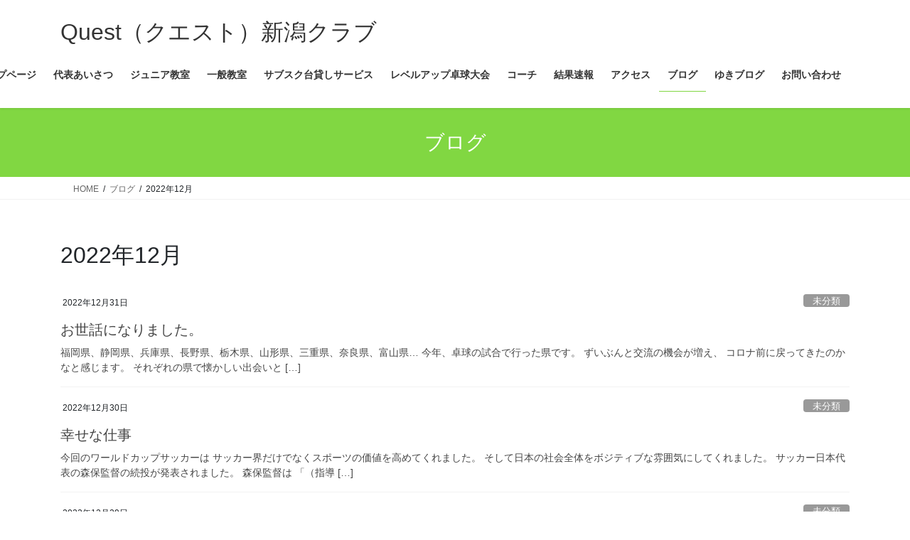

--- FILE ---
content_type: text/html; charset=UTF-8
request_url: https://questniigata.com/2022/12/
body_size: 11975
content:
<!DOCTYPE html>
<html dir="ltr" lang="ja" prefix="og: https://ogp.me/ns#">
<head>
<meta charset="utf-8">
<meta http-equiv="X-UA-Compatible" content="IE=edge">
<meta name="viewport" content="width=device-width, initial-scale=1">

<title>12月, 2022 | Quest（クエスト）新潟クラブ</title>

		<!-- All in One SEO 4.9.2 - aioseo.com -->
	<meta name="robots" content="noindex, max-image-preview:large" />
	<link rel="canonical" href="https://questniigata.com/2022/12/" />
	<link rel="next" href="https://questniigata.com/2022/12/page/2/" />
	<meta name="generator" content="All in One SEO (AIOSEO) 4.9.2" />
		<script type="application/ld+json" class="aioseo-schema">
			{"@context":"https:\/\/schema.org","@graph":[{"@type":"BreadcrumbList","@id":"https:\/\/questniigata.com\/2022\/12\/#breadcrumblist","itemListElement":[{"@type":"ListItem","@id":"https:\/\/questniigata.com#listItem","position":1,"name":"\u30db\u30fc\u30e0","item":"https:\/\/questniigata.com","nextItem":{"@type":"ListItem","@id":"https:\/\/questniigata.com\/2022\/#listItem","name":2022}},{"@type":"ListItem","@id":"https:\/\/questniigata.com\/2022\/#listItem","position":2,"name":2022,"item":"https:\/\/questniigata.com\/2022\/","nextItem":{"@type":"ListItem","@id":"https:\/\/questniigata.com\/2022\/12\/#listItem","name":"12"},"previousItem":{"@type":"ListItem","@id":"https:\/\/questniigata.com#listItem","name":"\u30db\u30fc\u30e0"}},{"@type":"ListItem","@id":"https:\/\/questniigata.com\/2022\/12\/#listItem","position":3,"name":"12","previousItem":{"@type":"ListItem","@id":"https:\/\/questniigata.com\/2022\/#listItem","name":2022}}]},{"@type":"CollectionPage","@id":"https:\/\/questniigata.com\/2022\/12\/#collectionpage","url":"https:\/\/questniigata.com\/2022\/12\/","name":"12\u6708, 2022 | Quest\uff08\u30af\u30a8\u30b9\u30c8\uff09\u65b0\u6f5f\u30af\u30e9\u30d6","inLanguage":"ja","isPartOf":{"@id":"https:\/\/questniigata.com\/#website"},"breadcrumb":{"@id":"https:\/\/questniigata.com\/2022\/12\/#breadcrumblist"}},{"@type":"Organization","@id":"https:\/\/questniigata.com\/#organization","name":"Quest\uff08\u30af\u30a8\u30b9\u30c8\uff09\u65b0\u6f5f\u30af\u30e9\u30d6","description":"Quest\uff08\u30af\u30a8\u30b9\u30c8\uff09\u65b0\u6f5f\u30af\u30e9\u30d6","url":"https:\/\/questniigata.com\/"},{"@type":"WebSite","@id":"https:\/\/questniigata.com\/#website","url":"https:\/\/questniigata.com\/","name":"Quest\uff08\u30af\u30a8\u30b9\u30c8\uff09\u65b0\u6f5f\u30af\u30e9\u30d6","description":"Quest\uff08\u30af\u30a8\u30b9\u30c8\uff09\u65b0\u6f5f\u30af\u30e9\u30d6","inLanguage":"ja","publisher":{"@id":"https:\/\/questniigata.com\/#organization"}}]}
		</script>
		<!-- All in One SEO -->

<link rel='dns-prefetch' href='//stats.wp.com' />
<link rel='dns-prefetch' href='//c0.wp.com' />
<link rel="alternate" type="application/rss+xml" title="Quest（クエスト）新潟クラブ &raquo; フィード" href="https://questniigata.com/feed/" />
<link rel="alternate" type="application/rss+xml" title="Quest（クエスト）新潟クラブ &raquo; コメントフィード" href="https://questniigata.com/comments/feed/" />
<meta name="description" content="[1ページ目] 2022年12月 の記事 Quest（クエスト）新潟クラブ Quest（クエスト）新潟クラブ" /><link rel='stylesheet' id='vkExUnit_common_style-css' href='https://questniigata.com/wp-content/plugins/vk-all-in-one-expansion-unit/assets/css/vkExUnit_style.css?ver=9.113.0.1' type='text/css' media='all' />
<style id='vkExUnit_common_style-inline-css' type='text/css'>
.grecaptcha-badge{bottom: 85px !important;}
:root {--ver_page_top_button_url:url(https://questniigata.com/wp-content/plugins/vk-all-in-one-expansion-unit/assets/images/to-top-btn-icon.svg);}@font-face {font-weight: normal;font-style: normal;font-family: "vk_sns";src: url("https://questniigata.com/wp-content/plugins/vk-all-in-one-expansion-unit/inc/sns/icons/fonts/vk_sns.eot?-bq20cj");src: url("https://questniigata.com/wp-content/plugins/vk-all-in-one-expansion-unit/inc/sns/icons/fonts/vk_sns.eot?#iefix-bq20cj") format("embedded-opentype"),url("https://questniigata.com/wp-content/plugins/vk-all-in-one-expansion-unit/inc/sns/icons/fonts/vk_sns.woff?-bq20cj") format("woff"),url("https://questniigata.com/wp-content/plugins/vk-all-in-one-expansion-unit/inc/sns/icons/fonts/vk_sns.ttf?-bq20cj") format("truetype"),url("https://questniigata.com/wp-content/plugins/vk-all-in-one-expansion-unit/inc/sns/icons/fonts/vk_sns.svg?-bq20cj#vk_sns") format("svg");}
.veu_promotion-alert__content--text {border: 1px solid rgba(0,0,0,0.125);padding: 0.5em 1em;border-radius: var(--vk-size-radius);margin-bottom: var(--vk-margin-block-bottom);font-size: 0.875rem;}/* Alert Content部分に段落タグを入れた場合に最後の段落の余白を0にする */.veu_promotion-alert__content--text p:last-of-type{margin-bottom:0;margin-top: 0;}
</style>
<link rel='stylesheet' id='wp-block-library-css' href='https://c0.wp.com/c/6.5.7/wp-includes/css/dist/block-library/style.min.css' type='text/css' media='all' />
<style id='wp-block-library-inline-css' type='text/css'>
.has-text-align-justify{text-align:justify;}
/* VK Color Palettes */
</style>
<link rel='stylesheet' id='aioseo/css/src/vue/standalone/blocks/table-of-contents/global.scss-css' href='https://questniigata.com/wp-content/plugins/all-in-one-seo-pack/dist/Lite/assets/css/table-of-contents/global.e90f6d47.css?ver=4.9.2' type='text/css' media='all' />
<link rel='stylesheet' id='mediaelement-css' href='https://c0.wp.com/c/6.5.7/wp-includes/js/mediaelement/mediaelementplayer-legacy.min.css' type='text/css' media='all' />
<link rel='stylesheet' id='wp-mediaelement-css' href='https://c0.wp.com/c/6.5.7/wp-includes/js/mediaelement/wp-mediaelement.min.css' type='text/css' media='all' />
<style id='jetpack-sharing-buttons-style-inline-css' type='text/css'>
.jetpack-sharing-buttons__services-list{display:flex;flex-direction:row;flex-wrap:wrap;gap:0;list-style-type:none;margin:5px;padding:0}.jetpack-sharing-buttons__services-list.has-small-icon-size{font-size:12px}.jetpack-sharing-buttons__services-list.has-normal-icon-size{font-size:16px}.jetpack-sharing-buttons__services-list.has-large-icon-size{font-size:24px}.jetpack-sharing-buttons__services-list.has-huge-icon-size{font-size:36px}@media print{.jetpack-sharing-buttons__services-list{display:none!important}}.editor-styles-wrapper .wp-block-jetpack-sharing-buttons{gap:0;padding-inline-start:0}ul.jetpack-sharing-buttons__services-list.has-background{padding:1.25em 2.375em}
</style>
<style id='classic-theme-styles-inline-css' type='text/css'>
/*! This file is auto-generated */
.wp-block-button__link{color:#fff;background-color:#32373c;border-radius:9999px;box-shadow:none;text-decoration:none;padding:calc(.667em + 2px) calc(1.333em + 2px);font-size:1.125em}.wp-block-file__button{background:#32373c;color:#fff;text-decoration:none}
</style>
<style id='global-styles-inline-css' type='text/css'>
body{--wp--preset--color--black: #000000;--wp--preset--color--cyan-bluish-gray: #abb8c3;--wp--preset--color--white: #ffffff;--wp--preset--color--pale-pink: #f78da7;--wp--preset--color--vivid-red: #cf2e2e;--wp--preset--color--luminous-vivid-orange: #ff6900;--wp--preset--color--luminous-vivid-amber: #fcb900;--wp--preset--color--light-green-cyan: #7bdcb5;--wp--preset--color--vivid-green-cyan: #00d084;--wp--preset--color--pale-cyan-blue: #8ed1fc;--wp--preset--color--vivid-cyan-blue: #0693e3;--wp--preset--color--vivid-purple: #9b51e0;--wp--preset--gradient--vivid-cyan-blue-to-vivid-purple: linear-gradient(135deg,rgba(6,147,227,1) 0%,rgb(155,81,224) 100%);--wp--preset--gradient--light-green-cyan-to-vivid-green-cyan: linear-gradient(135deg,rgb(122,220,180) 0%,rgb(0,208,130) 100%);--wp--preset--gradient--luminous-vivid-amber-to-luminous-vivid-orange: linear-gradient(135deg,rgba(252,185,0,1) 0%,rgba(255,105,0,1) 100%);--wp--preset--gradient--luminous-vivid-orange-to-vivid-red: linear-gradient(135deg,rgba(255,105,0,1) 0%,rgb(207,46,46) 100%);--wp--preset--gradient--very-light-gray-to-cyan-bluish-gray: linear-gradient(135deg,rgb(238,238,238) 0%,rgb(169,184,195) 100%);--wp--preset--gradient--cool-to-warm-spectrum: linear-gradient(135deg,rgb(74,234,220) 0%,rgb(151,120,209) 20%,rgb(207,42,186) 40%,rgb(238,44,130) 60%,rgb(251,105,98) 80%,rgb(254,248,76) 100%);--wp--preset--gradient--blush-light-purple: linear-gradient(135deg,rgb(255,206,236) 0%,rgb(152,150,240) 100%);--wp--preset--gradient--blush-bordeaux: linear-gradient(135deg,rgb(254,205,165) 0%,rgb(254,45,45) 50%,rgb(107,0,62) 100%);--wp--preset--gradient--luminous-dusk: linear-gradient(135deg,rgb(255,203,112) 0%,rgb(199,81,192) 50%,rgb(65,88,208) 100%);--wp--preset--gradient--pale-ocean: linear-gradient(135deg,rgb(255,245,203) 0%,rgb(182,227,212) 50%,rgb(51,167,181) 100%);--wp--preset--gradient--electric-grass: linear-gradient(135deg,rgb(202,248,128) 0%,rgb(113,206,126) 100%);--wp--preset--gradient--midnight: linear-gradient(135deg,rgb(2,3,129) 0%,rgb(40,116,252) 100%);--wp--preset--font-size--small: 13px;--wp--preset--font-size--medium: 20px;--wp--preset--font-size--large: 36px;--wp--preset--font-size--x-large: 42px;--wp--preset--spacing--20: 0.44rem;--wp--preset--spacing--30: 0.67rem;--wp--preset--spacing--40: 1rem;--wp--preset--spacing--50: 1.5rem;--wp--preset--spacing--60: 2.25rem;--wp--preset--spacing--70: 3.38rem;--wp--preset--spacing--80: 5.06rem;--wp--preset--shadow--natural: 6px 6px 9px rgba(0, 0, 0, 0.2);--wp--preset--shadow--deep: 12px 12px 50px rgba(0, 0, 0, 0.4);--wp--preset--shadow--sharp: 6px 6px 0px rgba(0, 0, 0, 0.2);--wp--preset--shadow--outlined: 6px 6px 0px -3px rgba(255, 255, 255, 1), 6px 6px rgba(0, 0, 0, 1);--wp--preset--shadow--crisp: 6px 6px 0px rgba(0, 0, 0, 1);}:where(.is-layout-flex){gap: 0.5em;}:where(.is-layout-grid){gap: 0.5em;}body .is-layout-flex{display: flex;}body .is-layout-flex{flex-wrap: wrap;align-items: center;}body .is-layout-flex > *{margin: 0;}body .is-layout-grid{display: grid;}body .is-layout-grid > *{margin: 0;}:where(.wp-block-columns.is-layout-flex){gap: 2em;}:where(.wp-block-columns.is-layout-grid){gap: 2em;}:where(.wp-block-post-template.is-layout-flex){gap: 1.25em;}:where(.wp-block-post-template.is-layout-grid){gap: 1.25em;}.has-black-color{color: var(--wp--preset--color--black) !important;}.has-cyan-bluish-gray-color{color: var(--wp--preset--color--cyan-bluish-gray) !important;}.has-white-color{color: var(--wp--preset--color--white) !important;}.has-pale-pink-color{color: var(--wp--preset--color--pale-pink) !important;}.has-vivid-red-color{color: var(--wp--preset--color--vivid-red) !important;}.has-luminous-vivid-orange-color{color: var(--wp--preset--color--luminous-vivid-orange) !important;}.has-luminous-vivid-amber-color{color: var(--wp--preset--color--luminous-vivid-amber) !important;}.has-light-green-cyan-color{color: var(--wp--preset--color--light-green-cyan) !important;}.has-vivid-green-cyan-color{color: var(--wp--preset--color--vivid-green-cyan) !important;}.has-pale-cyan-blue-color{color: var(--wp--preset--color--pale-cyan-blue) !important;}.has-vivid-cyan-blue-color{color: var(--wp--preset--color--vivid-cyan-blue) !important;}.has-vivid-purple-color{color: var(--wp--preset--color--vivid-purple) !important;}.has-black-background-color{background-color: var(--wp--preset--color--black) !important;}.has-cyan-bluish-gray-background-color{background-color: var(--wp--preset--color--cyan-bluish-gray) !important;}.has-white-background-color{background-color: var(--wp--preset--color--white) !important;}.has-pale-pink-background-color{background-color: var(--wp--preset--color--pale-pink) !important;}.has-vivid-red-background-color{background-color: var(--wp--preset--color--vivid-red) !important;}.has-luminous-vivid-orange-background-color{background-color: var(--wp--preset--color--luminous-vivid-orange) !important;}.has-luminous-vivid-amber-background-color{background-color: var(--wp--preset--color--luminous-vivid-amber) !important;}.has-light-green-cyan-background-color{background-color: var(--wp--preset--color--light-green-cyan) !important;}.has-vivid-green-cyan-background-color{background-color: var(--wp--preset--color--vivid-green-cyan) !important;}.has-pale-cyan-blue-background-color{background-color: var(--wp--preset--color--pale-cyan-blue) !important;}.has-vivid-cyan-blue-background-color{background-color: var(--wp--preset--color--vivid-cyan-blue) !important;}.has-vivid-purple-background-color{background-color: var(--wp--preset--color--vivid-purple) !important;}.has-black-border-color{border-color: var(--wp--preset--color--black) !important;}.has-cyan-bluish-gray-border-color{border-color: var(--wp--preset--color--cyan-bluish-gray) !important;}.has-white-border-color{border-color: var(--wp--preset--color--white) !important;}.has-pale-pink-border-color{border-color: var(--wp--preset--color--pale-pink) !important;}.has-vivid-red-border-color{border-color: var(--wp--preset--color--vivid-red) !important;}.has-luminous-vivid-orange-border-color{border-color: var(--wp--preset--color--luminous-vivid-orange) !important;}.has-luminous-vivid-amber-border-color{border-color: var(--wp--preset--color--luminous-vivid-amber) !important;}.has-light-green-cyan-border-color{border-color: var(--wp--preset--color--light-green-cyan) !important;}.has-vivid-green-cyan-border-color{border-color: var(--wp--preset--color--vivid-green-cyan) !important;}.has-pale-cyan-blue-border-color{border-color: var(--wp--preset--color--pale-cyan-blue) !important;}.has-vivid-cyan-blue-border-color{border-color: var(--wp--preset--color--vivid-cyan-blue) !important;}.has-vivid-purple-border-color{border-color: var(--wp--preset--color--vivid-purple) !important;}.has-vivid-cyan-blue-to-vivid-purple-gradient-background{background: var(--wp--preset--gradient--vivid-cyan-blue-to-vivid-purple) !important;}.has-light-green-cyan-to-vivid-green-cyan-gradient-background{background: var(--wp--preset--gradient--light-green-cyan-to-vivid-green-cyan) !important;}.has-luminous-vivid-amber-to-luminous-vivid-orange-gradient-background{background: var(--wp--preset--gradient--luminous-vivid-amber-to-luminous-vivid-orange) !important;}.has-luminous-vivid-orange-to-vivid-red-gradient-background{background: var(--wp--preset--gradient--luminous-vivid-orange-to-vivid-red) !important;}.has-very-light-gray-to-cyan-bluish-gray-gradient-background{background: var(--wp--preset--gradient--very-light-gray-to-cyan-bluish-gray) !important;}.has-cool-to-warm-spectrum-gradient-background{background: var(--wp--preset--gradient--cool-to-warm-spectrum) !important;}.has-blush-light-purple-gradient-background{background: var(--wp--preset--gradient--blush-light-purple) !important;}.has-blush-bordeaux-gradient-background{background: var(--wp--preset--gradient--blush-bordeaux) !important;}.has-luminous-dusk-gradient-background{background: var(--wp--preset--gradient--luminous-dusk) !important;}.has-pale-ocean-gradient-background{background: var(--wp--preset--gradient--pale-ocean) !important;}.has-electric-grass-gradient-background{background: var(--wp--preset--gradient--electric-grass) !important;}.has-midnight-gradient-background{background: var(--wp--preset--gradient--midnight) !important;}.has-small-font-size{font-size: var(--wp--preset--font-size--small) !important;}.has-medium-font-size{font-size: var(--wp--preset--font-size--medium) !important;}.has-large-font-size{font-size: var(--wp--preset--font-size--large) !important;}.has-x-large-font-size{font-size: var(--wp--preset--font-size--x-large) !important;}
.wp-block-navigation a:where(:not(.wp-element-button)){color: inherit;}
:where(.wp-block-post-template.is-layout-flex){gap: 1.25em;}:where(.wp-block-post-template.is-layout-grid){gap: 1.25em;}
:where(.wp-block-columns.is-layout-flex){gap: 2em;}:where(.wp-block-columns.is-layout-grid){gap: 2em;}
.wp-block-pullquote{font-size: 1.5em;line-height: 1.6;}
</style>
<link rel='stylesheet' id='vk-swiper-style-css' href='https://questniigata.com/wp-content/plugins/vk-blocks/vendor/vektor-inc/vk-swiper/src/assets/css/swiper-bundle.min.css?ver=11.0.2' type='text/css' media='all' />
<link rel='stylesheet' id='bootstrap-4-style-css' href='https://questniigata.com/wp-content/themes/lightning/_g2/library/bootstrap-4/css/bootstrap.min.css?ver=4.5.0' type='text/css' media='all' />
<link rel='stylesheet' id='lightning-common-style-css' href='https://questniigata.com/wp-content/themes/lightning/_g2/assets/css/common.css?ver=15.33.1' type='text/css' media='all' />
<style id='lightning-common-style-inline-css' type='text/css'>
/* vk-mobile-nav */:root {--vk-mobile-nav-menu-btn-bg-src: url("https://questniigata.com/wp-content/themes/lightning/_g2/inc/vk-mobile-nav/package/images/vk-menu-btn-black.svg");--vk-mobile-nav-menu-btn-close-bg-src: url("https://questniigata.com/wp-content/themes/lightning/_g2/inc/vk-mobile-nav/package/images/vk-menu-close-black.svg");--vk-menu-acc-icon-open-black-bg-src: url("https://questniigata.com/wp-content/themes/lightning/_g2/inc/vk-mobile-nav/package/images/vk-menu-acc-icon-open-black.svg");--vk-menu-acc-icon-open-white-bg-src: url("https://questniigata.com/wp-content/themes/lightning/_g2/inc/vk-mobile-nav/package/images/vk-menu-acc-icon-open-white.svg");--vk-menu-acc-icon-close-black-bg-src: url("https://questniigata.com/wp-content/themes/lightning/_g2/inc/vk-mobile-nav/package/images/vk-menu-close-black.svg");--vk-menu-acc-icon-close-white-bg-src: url("https://questniigata.com/wp-content/themes/lightning/_g2/inc/vk-mobile-nav/package/images/vk-menu-close-white.svg");}
</style>
<link rel='stylesheet' id='lightning-design-style-css' href='https://questniigata.com/wp-content/themes/lightning/_g2/design-skin/origin2/css/style.css?ver=15.33.1' type='text/css' media='all' />
<style id='lightning-design-style-inline-css' type='text/css'>
:root {--color-key:#81d742;--wp--preset--color--vk-color-primary:#81d742;--color-key-dark:#81d742;}
/* ltg common custom */:root {--vk-menu-acc-btn-border-color:#333;--vk-color-primary:#81d742;--vk-color-primary-dark:#81d742;--vk-color-primary-vivid:#8eed49;--color-key:#81d742;--wp--preset--color--vk-color-primary:#81d742;--color-key-dark:#81d742;}.veu_color_txt_key { color:#81d742 ; }.veu_color_bg_key { background-color:#81d742 ; }.veu_color_border_key { border-color:#81d742 ; }.btn-default { border-color:#81d742;color:#81d742;}.btn-default:focus,.btn-default:hover { border-color:#81d742;background-color: #81d742; }.wp-block-search__button,.btn-primary { background-color:#81d742;border-color:#81d742; }.wp-block-search__button:focus,.wp-block-search__button:hover,.btn-primary:not(:disabled):not(.disabled):active,.btn-primary:focus,.btn-primary:hover { background-color:#81d742;border-color:#81d742; }.btn-outline-primary { color : #81d742 ; border-color:#81d742; }.btn-outline-primary:not(:disabled):not(.disabled):active,.btn-outline-primary:focus,.btn-outline-primary:hover { color : #fff; background-color:#81d742;border-color:#81d742; }a { color:#337ab7; }
.tagcloud a:before { font-family: "Font Awesome 7 Free";content: "\f02b";font-weight: bold; }
.media .media-body .media-heading a:hover { color:#81d742; }@media (min-width: 768px){.gMenu > li:before,.gMenu > li.menu-item-has-children::after { border-bottom-color:#81d742 }.gMenu li li { background-color:#81d742 }.gMenu li li a:hover { background-color:#81d742; }} /* @media (min-width: 768px) */.page-header { background-color:#81d742; }h2,.mainSection-title { border-top-color:#81d742; }h3:after,.subSection-title:after { border-bottom-color:#81d742; }ul.page-numbers li span.page-numbers.current,.page-link dl .post-page-numbers.current { background-color:#81d742; }.pager li > a { border-color:#81d742;color:#81d742;}.pager li > a:hover { background-color:#81d742;color:#fff;}.siteFooter { border-top-color:#81d742; }dt { border-left-color:#81d742; }:root {--g_nav_main_acc_icon_open_url:url(https://questniigata.com/wp-content/themes/lightning/_g2/inc/vk-mobile-nav/package/images/vk-menu-acc-icon-open-black.svg);--g_nav_main_acc_icon_close_url: url(https://questniigata.com/wp-content/themes/lightning/_g2/inc/vk-mobile-nav/package/images/vk-menu-close-black.svg);--g_nav_sub_acc_icon_open_url: url(https://questniigata.com/wp-content/themes/lightning/_g2/inc/vk-mobile-nav/package/images/vk-menu-acc-icon-open-white.svg);--g_nav_sub_acc_icon_close_url: url(https://questniigata.com/wp-content/themes/lightning/_g2/inc/vk-mobile-nav/package/images/vk-menu-close-white.svg);}
</style>
<link rel='stylesheet' id='lightning-booking-package-style-css' href='https://questniigata.com/wp-content/themes/lightning/_g2/plugin-support/booking-package/css/style.css?ver=15.33.1' type='text/css' media='all' />
<link rel='stylesheet' id='veu-cta-css' href='https://questniigata.com/wp-content/plugins/vk-all-in-one-expansion-unit/inc/call-to-action/package/assets/css/style.css?ver=9.113.0.1' type='text/css' media='all' />
<link rel='stylesheet' id='wp-members-css' href='https://questniigata.com/wp-content/plugins/wp-members/assets/css/forms/generic-no-float.min.css?ver=3.5.5' type='text/css' media='all' />
<link rel='stylesheet' id='vk-blocks-build-css-css' href='https://questniigata.com/wp-content/plugins/vk-blocks/build/block-build.css?ver=1.115.2.1' type='text/css' media='all' />
<style id='vk-blocks-build-css-inline-css' type='text/css'>

	:root {
		--vk_image-mask-circle: url(https://questniigata.com/wp-content/plugins/vk-blocks/inc/vk-blocks/images/circle.svg);
		--vk_image-mask-wave01: url(https://questniigata.com/wp-content/plugins/vk-blocks/inc/vk-blocks/images/wave01.svg);
		--vk_image-mask-wave02: url(https://questniigata.com/wp-content/plugins/vk-blocks/inc/vk-blocks/images/wave02.svg);
		--vk_image-mask-wave03: url(https://questniigata.com/wp-content/plugins/vk-blocks/inc/vk-blocks/images/wave03.svg);
		--vk_image-mask-wave04: url(https://questniigata.com/wp-content/plugins/vk-blocks/inc/vk-blocks/images/wave04.svg);
	}
	

	:root {

		--vk-balloon-border-width:1px;

		--vk-balloon-speech-offset:-12px;
	}
	

	:root {
		--vk_flow-arrow: url(https://questniigata.com/wp-content/plugins/vk-blocks/inc/vk-blocks/images/arrow_bottom.svg);
	}
	
</style>
<link rel='stylesheet' id='lightning-theme-style-css' href='https://questniigata.com/wp-content/themes/lightning/style.css?ver=15.33.1' type='text/css' media='all' />
<link rel='stylesheet' id='vk-font-awesome-css' href='https://questniigata.com/wp-content/themes/lightning/vendor/vektor-inc/font-awesome-versions/src/font-awesome/css/all.min.css?ver=7.1.0' type='text/css' media='all' />
<script type="text/javascript" src="https://c0.wp.com/c/6.5.7/wp-includes/js/tinymce/tinymce.min.js" id="wp-tinymce-root-js"></script>
<script type="text/javascript" src="https://c0.wp.com/c/6.5.7/wp-includes/js/tinymce/plugins/compat3x/plugin.min.js" id="wp-tinymce-js"></script>
<script type="text/javascript" src="https://c0.wp.com/c/6.5.7/wp-includes/js/jquery/jquery.min.js" id="jquery-core-js"></script>
<script type="text/javascript" src="https://c0.wp.com/c/6.5.7/wp-includes/js/jquery/jquery-migrate.min.js" id="jquery-migrate-js"></script>
<link rel="https://api.w.org/" href="https://questniigata.com/wp-json/" /><link rel="EditURI" type="application/rsd+xml" title="RSD" href="https://questniigata.com/xmlrpc.php?rsd" />
<meta name="generator" content="WordPress 6.5.7" />
	<style>img#wpstats{display:none}</style>
		<style id="lightning-color-custom-for-plugins" type="text/css">/* ltg theme common */.color_key_bg,.color_key_bg_hover:hover{background-color: #81d742;}.color_key_txt,.color_key_txt_hover:hover{color: #81d742;}.color_key_border,.color_key_border_hover:hover{border-color: #81d742;}.color_key_dark_bg,.color_key_dark_bg_hover:hover{background-color: #81d742;}.color_key_dark_txt,.color_key_dark_txt_hover:hover{color: #81d742;}.color_key_dark_border,.color_key_dark_border_hover:hover{border-color: #81d742;}</style><!-- [ VK All in One Expansion Unit OGP ] -->
<meta property="og:site_name" content="Quest（クエスト）新潟クラブ" />
<meta property="og:url" content="https://questniigata.com/%e3%81%8a%e4%b8%96%e8%a9%b1%e3%81%ab%e3%81%aa%e3%82%8a%e3%81%be%e3%81%97%e3%81%9f%e3%80%82/" />
<meta property="og:title" content="2022年12月 | Quest（クエスト）新潟クラブ" />
<meta property="og:description" content="[1ページ目] 2022年12月 の記事 Quest（クエスト）新潟クラブ Quest（クエスト）新潟クラブ" />
<meta property="og:type" content="article" />
<!-- [ / VK All in One Expansion Unit OGP ] -->
<!-- [ VK All in One Expansion Unit twitter card ] -->
<meta name="twitter:card" content="summary_large_image">
<meta name="twitter:description" content="[1ページ目] 2022年12月 の記事 Quest（クエスト）新潟クラブ Quest（クエスト）新潟クラブ">
<meta name="twitter:title" content="2022年12月 | Quest（クエスト）新潟クラブ">
<meta name="twitter:url" content="https://questniigata.com/%e3%81%8a%e4%b8%96%e8%a9%b1%e3%81%ab%e3%81%aa%e3%82%8a%e3%81%be%e3%81%97%e3%81%9f%e3%80%82/">
	<meta name="twitter:domain" content="questniigata.com">
	<!-- [ / VK All in One Expansion Unit twitter card ] -->
			<style type="text/css">/* VK CSS Customize */.wpcf7 select{width:50%;}.prBlock .prBlock_image{width:100% !important;max-width:100% !important;margin-left:auto !important;margin-right:auto !important;height:auto !important;border-radius:10% !important;margin-bottom:20px;}.prBlock .prBlock_image img{width:100% !important;max-width:100% !important;height:auto !important;}.googleCalendar iframe{width:100%;height:400px;}@media all and (min-width:768px){.googleCalendar iframe{height:600px;}}/* End VK CSS Customize */</style>
			
</head>
<body class="archive date vk-blocks fa_v7_css post-type-post bootstrap4 device-pc">
<a class="skip-link screen-reader-text" href="#main">コンテンツへスキップ</a>
<a class="skip-link screen-reader-text" href="#vk-mobile-nav">ナビゲーションに移動</a>
<header class="siteHeader">
		<div class="container siteHeadContainer">
		<div class="navbar-header">
						<p class="navbar-brand siteHeader_logo">
			<a href="https://questniigata.com/">
				<span>Quest（クエスト）新潟クラブ</span>
			</a>
			</p>
					</div>

					<div id="gMenu_outer" class="gMenu_outer">
				<nav class="menu-%e3%83%9b%e3%83%bc%e3%83%a0-container"><ul id="menu-%e3%83%9b%e3%83%bc%e3%83%a0" class="menu gMenu vk-menu-acc"><li id="menu-item-254" class="menu-item menu-item-type-post_type menu-item-object-page menu-item-home"><a href="https://questniigata.com/"><strong class="gMenu_name">トップページ</strong></a></li>
<li id="menu-item-261" class="menu-item menu-item-type-post_type menu-item-object-page"><a href="https://questniigata.com/greeting/"><strong class="gMenu_name">代表あいさつ</strong></a></li>
<li id="menu-item-259" class="menu-item menu-item-type-post_type menu-item-object-page menu-item-has-children"><a href="https://questniigata.com/junior/"><strong class="gMenu_name">ジュニア教室</strong></a>
<ul class="sub-menu">
	<li id="menu-item-500" class="menu-item menu-item-type-post_type menu-item-object-page"><a href="https://questniigata.com/%e4%bc%9a%e5%93%a1%e8%a6%8f%e7%b4%84/">会員規約及び利用規約</a></li>
	<li id="menu-item-10749" class="menu-item menu-item-type-post_type menu-item-object-page"><a href="https://questniigata.com/%e3%82%b8%e3%83%a5%e3%83%8b%e3%82%a2%e6%95%99%e5%ae%a4%e3%83%97%e3%83%a9%e3%82%a4%e3%83%99%e3%83%bc%e3%83%88%e3%83%ac%e3%83%83%e3%82%b9%e3%83%b3%ef%bc%88%e9%98%bf%e9%83%a8%ef%bc%89/">ジュニア教室プライベートレッスン（阿部）</a></li>
	<li id="menu-item-10751" class="menu-item menu-item-type-post_type menu-item-object-page"><a href="https://questniigata.com/%e3%82%b8%e3%83%a5%e3%83%8b%e3%82%a2%e6%95%99%e5%ae%a4%e3%83%97%e3%83%a9%e3%82%a4%e3%83%99%e3%83%bc%e3%83%88%e3%83%ac%e3%83%83%e3%82%b9%e3%83%b3%ef%bc%88%e9%ab%98%e7%80%ac%ef%bc%89/">ジュニア教室プライベートレッスン（高瀬）</a></li>
	<li id="menu-item-14200" class="menu-item menu-item-type-post_type menu-item-object-page"><a href="https://questniigata.com/%e3%83%93%e3%82%ae%e3%83%8a%e3%83%bc%e3%82%b3%e3%83%bc%e3%82%b9%e3%80%80%e4%ba%88%e7%b4%84%e3%82%ab%e3%83%ac%e3%83%b3%e3%83%80%e3%83%bc/">ビギナーコース　予約カレンダー</a></li>
</ul>
</li>
<li id="menu-item-260" class="menu-item menu-item-type-post_type menu-item-object-page menu-item-has-children"><a href="https://questniigata.com/senior/"><strong class="gMenu_name">一般教室</strong></a>
<ul class="sub-menu">
	<li id="menu-item-1841" class="menu-item menu-item-type-post_type menu-item-object-page"><a href="https://questniigata.com/%e4%b8%8a%e7%b4%9a%e8%80%85%e3%80%80%e4%ba%88%e7%b4%84%e3%82%ab%e3%83%ac%e3%83%b3%e3%83%80%e3%83%bc/">上級者　予約カレンダー</a></li>
	<li id="menu-item-1859" class="menu-item menu-item-type-post_type menu-item-object-page"><a href="https://questniigata.com/%e4%b8%ad%e7%b4%9a%e8%80%85%e3%80%80%e4%ba%88%e7%b4%84%e3%82%ab%e3%83%ac%e3%83%b3%e3%83%80%e3%83%bc/">初中級者　予約カレンダー</a></li>
	<li id="menu-item-1844" class="menu-item menu-item-type-post_type menu-item-object-page"><a href="https://questniigata.com/%e3%83%a9%e3%83%bc%e3%82%b8%e3%83%9c%e3%83%bc%e3%83%ab%e4%ba%88%e7%b4%84%e3%82%ab%e3%83%ac%e3%83%b3%e3%83%80%e3%83%bc/">クラブ練習　予約カレンダー</a></li>
	<li id="menu-item-12157" class="menu-item menu-item-type-post_type menu-item-object-page"><a href="https://questniigata.com/%e3%83%97%e3%83%a9%e3%82%a4%e3%83%99%e3%83%bc%e3%83%88%e3%83%ac%e3%83%83%e3%82%b9%e3%83%b3%e4%ba%88%e7%b4%84%e3%82%ab%e3%83%ac%e3%83%b3%e3%83%80%e3%83%bc%ef%bc%88%e4%b8%89%e4%b8%8a%ef%bc%89/">プライベートレッスン予約カレンダー（三上）</a></li>
	<li id="menu-item-10337" class="menu-item menu-item-type-post_type menu-item-object-page"><a href="https://questniigata.com/%e3%83%97%e3%83%a9%e3%82%a4%e3%83%99%e3%83%bc%e3%83%88%e3%83%ac%e3%83%83%e3%82%b9%e3%83%b3%e4%ba%88%e7%b4%84%e3%82%ab%e3%83%ac%e3%83%b3%e3%83%80%e3%83%bc%ef%bc%88%e9%ab%98%e7%80%ac%ef%bc%89/">プライベートレッスン予約カレンダー（高瀬）</a></li>
	<li id="menu-item-7228" class="menu-item menu-item-type-post_type menu-item-object-page"><a href="https://questniigata.com/%e4%bc%9a%e5%93%a1%e8%a6%8f%e7%b4%84/">会員規約及び利用規約</a></li>
</ul>
</li>
<li id="menu-item-11180" class="menu-item menu-item-type-post_type menu-item-object-page"><a href="https://questniigata.com/%e3%82%b5%e3%83%96%e3%82%b9%e3%82%af%e5%8f%b0%e8%b2%b8%e3%81%97%e3%82%b5%e3%83%bc%e3%83%93%e3%82%b9/"><strong class="gMenu_name">サブスク台貸しサービス</strong></a></li>
<li id="menu-item-5472" class="menu-item menu-item-type-post_type menu-item-object-page"><a href="https://questniigata.com/%e5%a4%a7%e4%ba%ba%e3%81%ae%e3%83%ac%e3%83%99%e3%83%ab%e3%82%a2%e3%83%83%e3%83%97%e3%83%aa%e3%83%bc%e3%82%b0/"><strong class="gMenu_name">レベルアップ卓球大会</strong></a></li>
<li id="menu-item-2838" class="menu-item menu-item-type-post_type menu-item-object-page"><a href="https://questniigata.com/%e3%82%b3%e3%83%bc%e3%83%81/"><strong class="gMenu_name">コーチ</strong></a></li>
<li id="menu-item-2206" class="menu-item menu-item-type-post_type_archive menu-item-object-resalt"><a href="https://questniigata.com/resalt/"><strong class="gMenu_name">結果速報</strong></a></li>
<li id="menu-item-257" class="menu-item menu-item-type-post_type menu-item-object-page"><a href="https://questniigata.com/access/"><strong class="gMenu_name">アクセス</strong></a></li>
<li id="menu-item-255" class="menu-item menu-item-type-post_type menu-item-object-page current_page_parent current-menu-ancestor"><a href="https://questniigata.com/%e3%83%96%e3%83%ad%e3%82%b0/"><strong class="gMenu_name">ブログ</strong></a></li>
<li id="menu-item-4382" class="menu-item menu-item-type-post_type_archive menu-item-object-yukiblog"><a href="https://questniigata.com/yukiblog/"><strong class="gMenu_name">ゆきブログ</strong></a></li>
<li id="menu-item-256" class="menu-item menu-item-type-post_type menu-item-object-page"><a href="https://questniigata.com/contact/"><strong class="gMenu_name">お問い合わせ</strong></a></li>
</ul></nav>			</div>
			</div>
	</header>

<div class="section page-header"><div class="container"><div class="row"><div class="col-md-12">
<div class="page-header_pageTitle">
ブログ</div>
</div></div></div></div><!-- [ /.page-header ] -->


<!-- [ .breadSection ] --><div class="section breadSection"><div class="container"><div class="row"><ol class="breadcrumb" itemscope itemtype="https://schema.org/BreadcrumbList"><li id="panHome" itemprop="itemListElement" itemscope itemtype="http://schema.org/ListItem"><a itemprop="item" href="https://questniigata.com/"><span itemprop="name"><i class="fa-solid fa-house"></i> HOME</span></a><meta itemprop="position" content="1" /></li><li itemprop="itemListElement" itemscope itemtype="http://schema.org/ListItem"><a itemprop="item" href="https://questniigata.com/%e3%83%96%e3%83%ad%e3%82%b0/"><span itemprop="name">ブログ</span></a><meta itemprop="position" content="2" /></li><li><span>2022年12月</span><meta itemprop="position" content="3" /></li></ol></div></div></div><!-- [ /.breadSection ] -->

<div class="section siteContent">
<div class="container">
<div class="row">
<div class="col mainSection mainSection-col-one" id="main" role="main">

	<header class="archive-header"><h1 class="archive-header_title">2022年12月</h1></header>
<div class="postList">


	
		<article class="media">
<div id="post-6785" class="post-6785 post type-post status-publish format-standard hentry category-1">
		<div class="media-body">
		<div class="entry-meta">


<span class="published entry-meta_items">2022年12月31日</span>

<span class="entry-meta_items entry-meta_updated">/ 最終更新日時 : <span class="updated">2022年12月31日</span></span>


	
	<span class="vcard author entry-meta_items entry-meta_items_author"><span class="fn">questniigata</span></span>



<span class="entry-meta_items entry-meta_items_term"><a href="https://questniigata.com/category/%e6%9c%aa%e5%88%86%e9%a1%9e/" class="btn btn-xs btn-primary entry-meta_items_term_button" style="background-color:#999999;border:none;">未分類</a></span>
</div>
		<h1 class="media-heading entry-title"><a href="https://questniigata.com/%e3%81%8a%e4%b8%96%e8%a9%b1%e3%81%ab%e3%81%aa%e3%82%8a%e3%81%be%e3%81%97%e3%81%9f%e3%80%82/">お世話になりました。</a></h1>
		<a href="https://questniigata.com/%e3%81%8a%e4%b8%96%e8%a9%b1%e3%81%ab%e3%81%aa%e3%82%8a%e3%81%be%e3%81%97%e3%81%9f%e3%80%82/" class="media-body_excerpt"><p>福岡県、静岡県、兵庫県、長野県、栃木県、山形県、三重県、奈良県、富山県&#8230; 今年、卓球の試合で行った県です。 ずいぶんと交流の機会が増え、 コロナ前に戻ってきたのかなと感じます。 それぞれの県で懐かしい出会いと [&hellip;]</p>
</a>
	</div>
</div>
</article>
<article class="media">
<div id="post-6781" class="post-6781 post type-post status-publish format-standard hentry category-1">
		<div class="media-body">
		<div class="entry-meta">


<span class="published entry-meta_items">2022年12月30日</span>

<span class="entry-meta_items entry-meta_updated">/ 最終更新日時 : <span class="updated">2022年12月29日</span></span>


	
	<span class="vcard author entry-meta_items entry-meta_items_author"><span class="fn">questniigata</span></span>



<span class="entry-meta_items entry-meta_items_term"><a href="https://questniigata.com/category/%e6%9c%aa%e5%88%86%e9%a1%9e/" class="btn btn-xs btn-primary entry-meta_items_term_button" style="background-color:#999999;border:none;">未分類</a></span>
</div>
		<h1 class="media-heading entry-title"><a href="https://questniigata.com/%e5%b9%b8%e3%81%9b%e3%81%aa%e4%bb%95%e4%ba%8b/">幸せな仕事</a></h1>
		<a href="https://questniigata.com/%e5%b9%b8%e3%81%9b%e3%81%aa%e4%bb%95%e4%ba%8b/" class="media-body_excerpt"><p>今回のワールドカップサッカーは サッカー界だけでなくスポーツの価値を高めてくれました。 そして日本の社会全体をボジティブな雰囲気にしてくれました。 サッカー日本代表の森保監督の続投が発表されました。 森保監督は 「（指導 [&hellip;]</p>
</a>
	</div>
</div>
</article>
<article class="media">
<div id="post-6779" class="post-6779 post type-post status-publish format-standard hentry category-1">
		<div class="media-body">
		<div class="entry-meta">


<span class="published entry-meta_items">2022年12月29日</span>

<span class="entry-meta_items entry-meta_updated">/ 最終更新日時 : <span class="updated">2022年12月29日</span></span>


	
	<span class="vcard author entry-meta_items entry-meta_items_author"><span class="fn">questniigata</span></span>



<span class="entry-meta_items entry-meta_items_term"><a href="https://questniigata.com/category/%e6%9c%aa%e5%88%86%e9%a1%9e/" class="btn btn-xs btn-primary entry-meta_items_term_button" style="background-color:#999999;border:none;">未分類</a></span>
</div>
		<h1 class="media-heading entry-title"><a href="https://questniigata.com/%e7%b5%8c%e9%a8%93/">経験</a></h1>
		<a href="https://questniigata.com/%e7%b5%8c%e9%a8%93/" class="media-body_excerpt"><p>この度、有志選手が 「全国ホープス後援会会長杯」 という栃木県の大会に参加してきました。 全国規模の大会は初めての選手もいて 大変大きな収穫を得てきたようです。 プレーも変わって帰ってきました。 おそらく自然に体が高いレ [&hellip;]</p>
</a>
	</div>
</div>
</article>
<article class="media">
<div id="post-6773" class="post-6773 post type-post status-publish format-standard hentry category-1">
		<div class="media-body">
		<div class="entry-meta">


<span class="published entry-meta_items">2022年12月28日</span>

<span class="entry-meta_items entry-meta_updated">/ 最終更新日時 : <span class="updated">2022年12月29日</span></span>


	
	<span class="vcard author entry-meta_items entry-meta_items_author"><span class="fn">questniigata</span></span>



<span class="entry-meta_items entry-meta_items_term"><a href="https://questniigata.com/category/%e6%9c%aa%e5%88%86%e9%a1%9e/" class="btn btn-xs btn-primary entry-meta_items_term_button" style="background-color:#999999;border:none;">未分類</a></span>
</div>
		<h1 class="media-heading entry-title"><a href="https://questniigata.com/%e3%82%84%e3%82%8a%e7%9b%b4%e3%81%97/">やり直し</a></h1>
		<a href="https://questniigata.com/%e3%82%84%e3%82%8a%e7%9b%b4%e3%81%97/" class="media-body_excerpt"><p>老いも若きも 日常生活（仕事や学校）で 失敗を繰り返しながら 少しずつ成長をしていきます。 多くの人が失敗したことを反省をします。 そこで落ち込んで 「次からは気をつけよう」 程度で終わってしまいます。 もう一度やり直せ [&hellip;]</p>
</a>
	</div>
</div>
</article>
<article class="media">
<div id="post-6767" class="post-6767 post type-post status-publish format-standard hentry category-1">
		<div class="media-body">
		<div class="entry-meta">


<span class="published entry-meta_items">2022年12月27日</span>

<span class="entry-meta_items entry-meta_updated">/ 最終更新日時 : <span class="updated">2022年12月27日</span></span>


	
	<span class="vcard author entry-meta_items entry-meta_items_author"><span class="fn">questniigata</span></span>



<span class="entry-meta_items entry-meta_items_term"><a href="https://questniigata.com/category/%e6%9c%aa%e5%88%86%e9%a1%9e/" class="btn btn-xs btn-primary entry-meta_items_term_button" style="background-color:#999999;border:none;">未分類</a></span>
</div>
		<h1 class="media-heading entry-title"><a href="https://questniigata.com/%e3%83%a1%e3%83%b3%e3%82%bf%e3%83%ab%e3%81%af%e6%8a%80%e8%a1%93/">メンタルは技術</a></h1>
		<a href="https://questniigata.com/%e3%83%a1%e3%83%b3%e3%82%bf%e3%83%ab%e3%81%af%e6%8a%80%e8%a1%93/" class="media-body_excerpt"><p>原田メソッドでは ”メンタルは技術”と言っています。 だからこそ学ぶようになりました。 「ブラボー！」 でメンタルの強さを発揮した長友佑都選手も ”メンタルは技術”と言っています。 さらに 「どんな辛いこともポジティブに [&hellip;]</p>
</a>
	</div>
</div>
</article>
<article class="media">
<div id="post-6760" class="post-6760 post type-post status-publish format-standard hentry category-1">
		<div class="media-body">
		<div class="entry-meta">


<span class="published entry-meta_items">2022年12月26日</span>

<span class="entry-meta_items entry-meta_updated">/ 最終更新日時 : <span class="updated">2022年12月26日</span></span>


	
	<span class="vcard author entry-meta_items entry-meta_items_author"><span class="fn">questniigata</span></span>



<span class="entry-meta_items entry-meta_items_term"><a href="https://questniigata.com/category/%e6%9c%aa%e5%88%86%e9%a1%9e/" class="btn btn-xs btn-primary entry-meta_items_term_button" style="background-color:#999999;border:none;">未分類</a></span>
</div>
		<h1 class="media-heading entry-title"><a href="https://questniigata.com/%e5%88%87%e3%82%8a%e6%9b%bf%e3%81%88/">切り替え</a></h1>
		<a href="https://questniigata.com/%e5%88%87%e3%82%8a%e6%9b%bf%e3%81%88/" class="media-body_excerpt"><p>子どもは気持ちを切り替えことが苦手です。 （大人もそうですが&#8230;笑） 特に試合で負けたりうまくいかないと やる気を失ったりテンションが下がったりします。 そんなときにどうアプローチするかが大切です。 以前はやる [&hellip;]</p>
</a>
	</div>
</div>
</article>
<article class="media">
<div id="post-6756" class="post-6756 post type-post status-publish format-standard hentry category-1">
		<div class="media-body">
		<div class="entry-meta">


<span class="published entry-meta_items">2022年12月25日</span>

<span class="entry-meta_items entry-meta_updated">/ 最終更新日時 : <span class="updated">2022年12月24日</span></span>


	
	<span class="vcard author entry-meta_items entry-meta_items_author"><span class="fn">questniigata</span></span>



<span class="entry-meta_items entry-meta_items_term"><a href="https://questniigata.com/category/%e6%9c%aa%e5%88%86%e9%a1%9e/" class="btn btn-xs btn-primary entry-meta_items_term_button" style="background-color:#999999;border:none;">未分類</a></span>
</div>
		<h1 class="media-heading entry-title"><a href="https://questniigata.com/%e5%b0%8f%e5%ad%a6%e7%94%9f%e3%81%ae%e8%a9%a6%e5%90%88%e3%81%ab%e6%80%9d%e3%81%86/">小学生の試合に思う</a></h1>
		<a href="https://questniigata.com/%e5%b0%8f%e5%ad%a6%e7%94%9f%e3%81%ae%e8%a9%a6%e5%90%88%e3%81%ab%e6%80%9d%e3%81%86/" class="media-body_excerpt"><p>昨日、冬季市民卓球大会（小学生の部）が行われました。 結果はこちらからどうぞ。 以前は無理をしてでも引率のために会場入りしていました。 しかし、練習があるときは練習を優先させてもらっって 引率は保護者の方にお願いしていま [&hellip;]</p>
</a>
	</div>
</div>
</article>
<article class="media">
<div id="post-6746" class="post-6746 post type-post status-publish format-standard hentry category-1">
		<div class="media-body">
		<div class="entry-meta">


<span class="published entry-meta_items">2022年12月24日</span>

<span class="entry-meta_items entry-meta_updated">/ 最終更新日時 : <span class="updated">2022年12月24日</span></span>


	
	<span class="vcard author entry-meta_items entry-meta_items_author"><span class="fn">questniigata</span></span>



<span class="entry-meta_items entry-meta_items_term"><a href="https://questniigata.com/category/%e6%9c%aa%e5%88%86%e9%a1%9e/" class="btn btn-xs btn-primary entry-meta_items_term_button" style="background-color:#999999;border:none;">未分類</a></span>
</div>
		<h1 class="media-heading entry-title"><a href="https://questniigata.com/%e6%9c%80%e5%bc%b7%e5%af%92%e6%b3%a2/">最強寒波</a></h1>
		<a href="https://questniigata.com/%e6%9c%80%e5%bc%b7%e5%af%92%e6%b3%a2/" class="media-body_excerpt"><p>最強寒波（クリスマス寒波）の襲来を受けました。 横殴りの突風、見る見るうちに雪が積もります。 そんな大荒れの天候の中、 保護者の方が駐車場の除雪をしてくれました。 １〜２台の駐車場ならまだしも 全10台分となると1人では [&hellip;]</p>
</a>
	</div>
</div>
</article>
<article class="media">
<div id="post-6740" class="post-6740 post type-post status-publish format-standard hentry category-1">
		<div class="media-body">
		<div class="entry-meta">


<span class="published entry-meta_items">2022年12月23日</span>

<span class="entry-meta_items entry-meta_updated">/ 最終更新日時 : <span class="updated">2022年12月23日</span></span>


	
	<span class="vcard author entry-meta_items entry-meta_items_author"><span class="fn">questniigata</span></span>



<span class="entry-meta_items entry-meta_items_term"><a href="https://questniigata.com/category/%e6%9c%aa%e5%88%86%e9%a1%9e/" class="btn btn-xs btn-primary entry-meta_items_term_button" style="background-color:#999999;border:none;">未分類</a></span>
</div>
		<h1 class="media-heading entry-title"><a href="https://questniigata.com/%e3%81%82%e3%81%84%e3%81%95%e3%81%a4/">あいさつ</a></h1>
		<a href="https://questniigata.com/%e3%81%82%e3%81%84%e3%81%95%e3%81%a4/" class="media-body_excerpt"><p>最近の子どもたちと接していると 普通のあいさつができなくなったという印象です。 朝起きたら 「おはよう！」 知っている人とすれ違ったら 「こんにちは！」 なにかしてもらったら 「ありがとうございます！ というその場に応じ [&hellip;]</p>
</a>
	</div>
</div>
</article>
<article class="media">
<div id="post-6736" class="post-6736 post type-post status-publish format-standard hentry category-1">
		<div class="media-body">
		<div class="entry-meta">


<span class="published entry-meta_items">2022年12月22日</span>

<span class="entry-meta_items entry-meta_updated">/ 最終更新日時 : <span class="updated">2022年12月21日</span></span>


	
	<span class="vcard author entry-meta_items entry-meta_items_author"><span class="fn">questniigata</span></span>



<span class="entry-meta_items entry-meta_items_term"><a href="https://questniigata.com/category/%e6%9c%aa%e5%88%86%e9%a1%9e/" class="btn btn-xs btn-primary entry-meta_items_term_button" style="background-color:#999999;border:none;">未分類</a></span>
</div>
		<h1 class="media-heading entry-title"><a href="https://questniigata.com/%e5%b0%91%e6%95%b0%e7%b2%be%e9%8b%ad%ef%bc%9f/">少数精鋭？</a></h1>
		<a href="https://questniigata.com/%e5%b0%91%e6%95%b0%e7%b2%be%e9%8b%ad%ef%bc%9f/" class="media-body_excerpt"><p>先日の練習は大雪のため、少人数で行われました。 （少人数しか来ませんでした笑） ジュニアコース2名、アスリートコース 4名です。 土曜日はジュニアコース11名、アスリートコース 28名でしたから さびしい光景です。 これ [&hellip;]</p>
</a>
	</div>
</div>
</article>

	
	
	<nav class="navigation pagination" aria-label="投稿">
		<h2 class="screen-reader-text">投稿ナビゲーション</h2>
		<div class="nav-links"><ul class='page-numbers'>
	<li><span aria-current="page" class="page-numbers current"><span class="meta-nav screen-reader-text">固定ページ </span>1</span></li>
	<li><a class="page-numbers" href="https://questniigata.com/2022/12/page/2/"><span class="meta-nav screen-reader-text">固定ページ </span>2</a></li>
	<li><span class="page-numbers dots">&hellip;</span></li>
	<li><a class="page-numbers" href="https://questniigata.com/2022/12/page/4/"><span class="meta-nav screen-reader-text">固定ページ </span>4</a></li>
	<li><a class="next page-numbers" href="https://questniigata.com/2022/12/page/2/">&raquo;</a></li>
</ul>
</div>
	</nav>
	
</div><!-- [ /.postList ] -->

</div><!-- [ /.mainSection ] -->



</div><!-- [ /.row ] -->
</div><!-- [ /.container ] -->
</div><!-- [ /.siteContent ] -->


<footer class="section siteFooter">
			<div class="footerMenu">
			<div class="container">
				<nav class="menu-%e3%83%9b%e3%83%bc%e3%83%a0-container"><ul id="menu-%e3%83%9b%e3%83%bc%e3%83%a0-1" class="menu nav"><li id="menu-item-254" class="menu-item menu-item-type-post_type menu-item-object-page menu-item-home menu-item-254"><a href="https://questniigata.com/">トップページ</a></li>
<li id="menu-item-261" class="menu-item menu-item-type-post_type menu-item-object-page menu-item-261"><a href="https://questniigata.com/greeting/">代表あいさつ</a></li>
<li id="menu-item-259" class="menu-item menu-item-type-post_type menu-item-object-page menu-item-259"><a href="https://questniigata.com/junior/">ジュニア教室</a></li>
<li id="menu-item-260" class="menu-item menu-item-type-post_type menu-item-object-page menu-item-260"><a href="https://questniigata.com/senior/">一般教室</a></li>
<li id="menu-item-11180" class="menu-item menu-item-type-post_type menu-item-object-page menu-item-11180"><a href="https://questniigata.com/%e3%82%b5%e3%83%96%e3%82%b9%e3%82%af%e5%8f%b0%e8%b2%b8%e3%81%97%e3%82%b5%e3%83%bc%e3%83%93%e3%82%b9/">サブスク台貸しサービス</a></li>
<li id="menu-item-5472" class="menu-item menu-item-type-post_type menu-item-object-page menu-item-5472"><a href="https://questniigata.com/%e5%a4%a7%e4%ba%ba%e3%81%ae%e3%83%ac%e3%83%99%e3%83%ab%e3%82%a2%e3%83%83%e3%83%97%e3%83%aa%e3%83%bc%e3%82%b0/">レベルアップ卓球大会</a></li>
<li id="menu-item-2838" class="menu-item menu-item-type-post_type menu-item-object-page menu-item-2838"><a href="https://questniigata.com/%e3%82%b3%e3%83%bc%e3%83%81/">コーチ</a></li>
<li id="menu-item-2206" class="menu-item menu-item-type-post_type_archive menu-item-object-resalt menu-item-2206"><a href="https://questniigata.com/resalt/">結果速報</a></li>
<li id="menu-item-257" class="menu-item menu-item-type-post_type menu-item-object-page menu-item-257"><a href="https://questniigata.com/access/">アクセス</a></li>
<li id="menu-item-255" class="menu-item menu-item-type-post_type menu-item-object-page current_page_parent menu-item-255 current-menu-ancestor"><a href="https://questniigata.com/%e3%83%96%e3%83%ad%e3%82%b0/">ブログ</a></li>
<li id="menu-item-4382" class="menu-item menu-item-type-post_type_archive menu-item-object-yukiblog menu-item-4382"><a href="https://questniigata.com/yukiblog/">ゆきブログ</a></li>
<li id="menu-item-256" class="menu-item menu-item-type-post_type menu-item-object-page menu-item-256"><a href="https://questniigata.com/contact/">お問い合わせ</a></li>
</ul></nav>			</div>
		</div>
			
	
	<div class="container sectionBox copySection text-center">
			<p>Copyright &copy; Quest（クエスト）新潟クラブ All Rights Reserved.</p><p>Powered by <a href="https://wordpress.org/">WordPress</a> with <a href="https://wordpress.org/themes/lightning/" target="_blank" title="Free WordPress Theme Lightning">Lightning Theme</a> &amp; <a href="https://wordpress.org/plugins/vk-all-in-one-expansion-unit/" target="_blank">VK All in One Expansion Unit</a></p>	</div>
</footer>
<div id="vk-mobile-nav-menu-btn" class="vk-mobile-nav-menu-btn">MENU</div><div class="vk-mobile-nav vk-mobile-nav-drop-in" id="vk-mobile-nav"><nav class="vk-mobile-nav-menu-outer" role="navigation"><ul id="menu-%e3%83%9b%e3%83%bc%e3%83%a0-2" class="vk-menu-acc menu"><li class="menu-item menu-item-type-post_type menu-item-object-page menu-item-home menu-item-254"><a href="https://questniigata.com/">トップページ</a></li>
<li class="menu-item menu-item-type-post_type menu-item-object-page menu-item-261"><a href="https://questniigata.com/greeting/">代表あいさつ</a></li>
<li class="menu-item menu-item-type-post_type menu-item-object-page menu-item-has-children menu-item-259"><a href="https://questniigata.com/junior/">ジュニア教室</a>
<ul class="sub-menu">
	<li id="menu-item-500" class="menu-item menu-item-type-post_type menu-item-object-page menu-item-500"><a href="https://questniigata.com/%e4%bc%9a%e5%93%a1%e8%a6%8f%e7%b4%84/">会員規約及び利用規約</a></li>
	<li id="menu-item-10749" class="menu-item menu-item-type-post_type menu-item-object-page menu-item-10749"><a href="https://questniigata.com/%e3%82%b8%e3%83%a5%e3%83%8b%e3%82%a2%e6%95%99%e5%ae%a4%e3%83%97%e3%83%a9%e3%82%a4%e3%83%99%e3%83%bc%e3%83%88%e3%83%ac%e3%83%83%e3%82%b9%e3%83%b3%ef%bc%88%e9%98%bf%e9%83%a8%ef%bc%89/">ジュニア教室プライベートレッスン（阿部）</a></li>
	<li id="menu-item-10751" class="menu-item menu-item-type-post_type menu-item-object-page menu-item-10751"><a href="https://questniigata.com/%e3%82%b8%e3%83%a5%e3%83%8b%e3%82%a2%e6%95%99%e5%ae%a4%e3%83%97%e3%83%a9%e3%82%a4%e3%83%99%e3%83%bc%e3%83%88%e3%83%ac%e3%83%83%e3%82%b9%e3%83%b3%ef%bc%88%e9%ab%98%e7%80%ac%ef%bc%89/">ジュニア教室プライベートレッスン（高瀬）</a></li>
	<li id="menu-item-14200" class="menu-item menu-item-type-post_type menu-item-object-page menu-item-14200"><a href="https://questniigata.com/%e3%83%93%e3%82%ae%e3%83%8a%e3%83%bc%e3%82%b3%e3%83%bc%e3%82%b9%e3%80%80%e4%ba%88%e7%b4%84%e3%82%ab%e3%83%ac%e3%83%b3%e3%83%80%e3%83%bc/">ビギナーコース　予約カレンダー</a></li>
</ul>
</li>
<li class="menu-item menu-item-type-post_type menu-item-object-page menu-item-has-children menu-item-260"><a href="https://questniigata.com/senior/">一般教室</a>
<ul class="sub-menu">
	<li id="menu-item-1841" class="menu-item menu-item-type-post_type menu-item-object-page menu-item-1841"><a href="https://questniigata.com/%e4%b8%8a%e7%b4%9a%e8%80%85%e3%80%80%e4%ba%88%e7%b4%84%e3%82%ab%e3%83%ac%e3%83%b3%e3%83%80%e3%83%bc/">上級者　予約カレンダー</a></li>
	<li id="menu-item-1859" class="menu-item menu-item-type-post_type menu-item-object-page menu-item-1859"><a href="https://questniigata.com/%e4%b8%ad%e7%b4%9a%e8%80%85%e3%80%80%e4%ba%88%e7%b4%84%e3%82%ab%e3%83%ac%e3%83%b3%e3%83%80%e3%83%bc/">初中級者　予約カレンダー</a></li>
	<li id="menu-item-1844" class="menu-item menu-item-type-post_type menu-item-object-page menu-item-1844"><a href="https://questniigata.com/%e3%83%a9%e3%83%bc%e3%82%b8%e3%83%9c%e3%83%bc%e3%83%ab%e4%ba%88%e7%b4%84%e3%82%ab%e3%83%ac%e3%83%b3%e3%83%80%e3%83%bc/">クラブ練習　予約カレンダー</a></li>
	<li id="menu-item-12157" class="menu-item menu-item-type-post_type menu-item-object-page menu-item-12157"><a href="https://questniigata.com/%e3%83%97%e3%83%a9%e3%82%a4%e3%83%99%e3%83%bc%e3%83%88%e3%83%ac%e3%83%83%e3%82%b9%e3%83%b3%e4%ba%88%e7%b4%84%e3%82%ab%e3%83%ac%e3%83%b3%e3%83%80%e3%83%bc%ef%bc%88%e4%b8%89%e4%b8%8a%ef%bc%89/">プライベートレッスン予約カレンダー（三上）</a></li>
	<li id="menu-item-10337" class="menu-item menu-item-type-post_type menu-item-object-page menu-item-10337"><a href="https://questniigata.com/%e3%83%97%e3%83%a9%e3%82%a4%e3%83%99%e3%83%bc%e3%83%88%e3%83%ac%e3%83%83%e3%82%b9%e3%83%b3%e4%ba%88%e7%b4%84%e3%82%ab%e3%83%ac%e3%83%b3%e3%83%80%e3%83%bc%ef%bc%88%e9%ab%98%e7%80%ac%ef%bc%89/">プライベートレッスン予約カレンダー（高瀬）</a></li>
	<li id="menu-item-7228" class="menu-item menu-item-type-post_type menu-item-object-page menu-item-7228"><a href="https://questniigata.com/%e4%bc%9a%e5%93%a1%e8%a6%8f%e7%b4%84/">会員規約及び利用規約</a></li>
</ul>
</li>
<li class="menu-item menu-item-type-post_type menu-item-object-page menu-item-11180"><a href="https://questniigata.com/%e3%82%b5%e3%83%96%e3%82%b9%e3%82%af%e5%8f%b0%e8%b2%b8%e3%81%97%e3%82%b5%e3%83%bc%e3%83%93%e3%82%b9/">サブスク台貸しサービス</a></li>
<li class="menu-item menu-item-type-post_type menu-item-object-page menu-item-5472"><a href="https://questniigata.com/%e5%a4%a7%e4%ba%ba%e3%81%ae%e3%83%ac%e3%83%99%e3%83%ab%e3%82%a2%e3%83%83%e3%83%97%e3%83%aa%e3%83%bc%e3%82%b0/">レベルアップ卓球大会</a></li>
<li class="menu-item menu-item-type-post_type menu-item-object-page menu-item-2838"><a href="https://questniigata.com/%e3%82%b3%e3%83%bc%e3%83%81/">コーチ</a></li>
<li class="menu-item menu-item-type-post_type_archive menu-item-object-resalt menu-item-2206"><a href="https://questniigata.com/resalt/">結果速報</a></li>
<li class="menu-item menu-item-type-post_type menu-item-object-page menu-item-257"><a href="https://questniigata.com/access/">アクセス</a></li>
<li class="menu-item menu-item-type-post_type menu-item-object-page current_page_parent menu-item-255 current-menu-ancestor"><a href="https://questniigata.com/%e3%83%96%e3%83%ad%e3%82%b0/">ブログ</a></li>
<li class="menu-item menu-item-type-post_type_archive menu-item-object-yukiblog menu-item-4382"><a href="https://questniigata.com/yukiblog/">ゆきブログ</a></li>
<li class="menu-item menu-item-type-post_type menu-item-object-page menu-item-256"><a href="https://questniigata.com/contact/">お問い合わせ</a></li>
</ul></nav></div><a href="#top" id="page_top" class="page_top_btn">PAGE TOP</a><script type="module"  src="https://questniigata.com/wp-content/plugins/all-in-one-seo-pack/dist/Lite/assets/table-of-contents.95d0dfce.js?ver=4.9.2" id="aioseo/js/src/vue/standalone/blocks/table-of-contents/frontend.js-js"></script>
<script type="text/javascript" id="vkExUnit_master-js-js-extra">
/* <![CDATA[ */
var vkExOpt = {"ajax_url":"https:\/\/questniigata.com\/wp-admin\/admin-ajax.php","hatena_entry":"https:\/\/questniigata.com\/wp-json\/vk_ex_unit\/v1\/hatena_entry\/","facebook_entry":"https:\/\/questniigata.com\/wp-json\/vk_ex_unit\/v1\/facebook_entry\/","facebook_count_enable":"","entry_count":"1","entry_from_post":"","homeUrl":"https:\/\/questniigata.com\/"};
/* ]]> */
</script>
<script type="text/javascript" src="https://questniigata.com/wp-content/plugins/vk-all-in-one-expansion-unit/assets/js/all.min.js?ver=9.113.0.1" id="vkExUnit_master-js-js"></script>
<script type="text/javascript" src="https://questniigata.com/wp-content/plugins/vk-blocks/vendor/vektor-inc/vk-swiper/src/assets/js/swiper-bundle.min.js?ver=11.0.2" id="vk-swiper-script-js"></script>
<script type="text/javascript" src="https://questniigata.com/wp-content/plugins/vk-blocks/build/vk-slider.min.js?ver=1.115.2.1" id="vk-blocks-slider-js"></script>
<script type="text/javascript" src="https://questniigata.com/wp-content/themes/lightning/_g2/library/bootstrap-4/js/bootstrap.min.js?ver=4.5.0" id="bootstrap-4-js-js"></script>
<script type="text/javascript" id="lightning-js-js-extra">
/* <![CDATA[ */
var lightningOpt = {"header_scrool":"1"};
/* ]]> */
</script>
<script type="text/javascript" src="https://questniigata.com/wp-content/themes/lightning/_g2/assets/js/lightning.min.js?ver=15.33.1" id="lightning-js-js"></script>
<script type="text/javascript" src="https://c0.wp.com/c/6.5.7/wp-includes/js/clipboard.min.js" id="clipboard-js"></script>
<script type="text/javascript" src="https://questniigata.com/wp-content/plugins/vk-all-in-one-expansion-unit/inc/sns/assets/js/copy-button.js" id="copy-button-js"></script>
<script type="text/javascript" src="https://questniigata.com/wp-content/plugins/vk-all-in-one-expansion-unit/inc/smooth-scroll/js/smooth-scroll.min.js?ver=9.113.0.1" id="smooth-scroll-js-js"></script>
<script type="text/javascript" src="https://stats.wp.com/e-202606.js" id="jetpack-stats-js" data-wp-strategy="defer"></script>
<script type="text/javascript" id="jetpack-stats-js-after">
/* <![CDATA[ */
_stq = window._stq || [];
_stq.push([ "view", JSON.parse("{\"v\":\"ext\",\"blog\":\"171134604\",\"post\":\"0\",\"tz\":\"9\",\"srv\":\"questniigata.com\",\"j\":\"1:13.4.4\"}") ]);
_stq.push([ "clickTrackerInit", "171134604", "0" ]);
/* ]]> */
</script>
</body>
</html>
